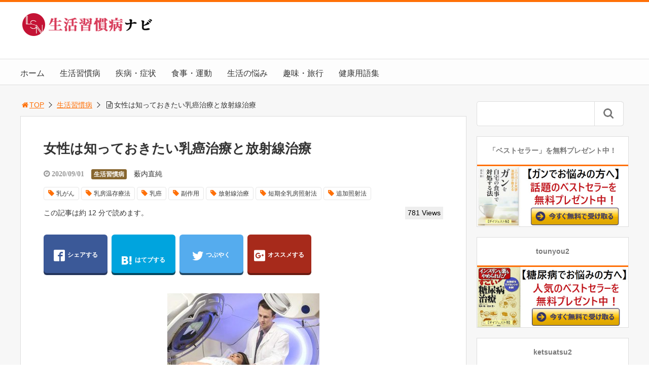

--- FILE ---
content_type: text/html; charset=UTF-8
request_url: http://lifestyle-navi.jp/9995
body_size: 24973
content:
<!DOCTYPE html><html lang="ja"><head><link type="text/css" media="all" href="http://lifestyle-navi.jp/wp-content/cache/autoptimize/css/autoptimize_406ecc522dbfa38ad97a55af6c7c202a.css" rel="stylesheet" /><link type="text/css" media="screen and (max-width:768px)" href="http://lifestyle-navi.jp/wp-content/cache/autoptimize/css/autoptimize_4ec08168879f01fd7e1dda273d9cf036.css" rel="stylesheet" /><link type="text/css" media="print,  screen and (min-width:769px)" href="http://lifestyle-navi.jp/wp-content/cache/autoptimize/css/autoptimize_1cdc1374a3f5af32b014474c8be978a3.css" rel="stylesheet" /><title>女性は知っておきたい乳癌治療と放射線治療 | 50歳を過ぎたら生活習慣病ナビ ｜糖尿病・高血圧・肥満・ガン・うつ病などの生活習慣病を予防・改善する為の総合情報サイト</title><meta charset="utf-8"><meta name="viewport" content="width=device-width,maximum-scale=1,minimum-scale=1,initial-scale=1,user-scalable=yes"><meta name="format-detection" content="telephone=no"> <!--[if lt IE 9]> <script src="http://lifestyle-navi.jp/wp-content/themes/surfing/js/html5shiv.js"></script> <![endif]--><link rel="canonical" href="http://lifestyle-navi.jp/9995"><link rel="icon" href="favicon.ico"><meta name="keywords" content="乳がん,乳房温存療法,乳癌,副作用,放射線治療,短期全乳房照射法,追加照射法" /><meta name="description" content="癌を罹患する人の数は年齢を重ねるごとに増えていく傾向がありますが、乳癌も例外ではありません。とくに日本人女性が乳癌に罹患する確率は40歳台後半がピークと言われています。乳癌は早期発見・早期治療で治る可能性が高い癌です。2018年の統計において乳癌は日本人女性がかかる癌の中で死亡率は5番目と低めなのですが、2017年の罹" /><meta name="robots" content="index" /><meta property="og:title" content="女性は知っておきたい乳癌治療と放射線治療" /><meta property="og:type" content="article" /><meta property="og:description" content="癌を罹患する人の数は年齢を重ねるごとに増えていく傾向がありますが、乳癌も例外ではありません。とくに日本人女性が乳癌に罹患する確率は40歳台後半がピークと言われています。乳癌は早期発見・早期治療で治る可能性が高い癌です。2018年の統計において乳癌は日本人女性がかかる癌の中で死亡率は5番目と低めなのですが、2017年の罹" /><meta property="og:url" content="http://lifestyle-navi.jp/9995" /><meta property="og:image" content="http://lifestyle-navi.jp/wp-content/uploads/2020/08/radiotheraphy-e1597890717726.jpg" /><meta property="og:locale" content="ja_JP" /><meta property="og:site_name" content="50歳を過ぎたら生活習慣病ナビ ｜糖尿病・高血圧・肥満・ガン・うつ病などの生活習慣病を予防・改善する為の総合情報サイト" /><link href="https://plus.google.com/https://plus.google.com/b/105954638522723396039/dashboard/overview/" rel="publisher" /><meta name="twitter:card" content="summary" /><meta name="twitter:site" content="LifeStyle_Navi" /><meta name="twitter:title" content="女性は知っておきたい乳癌治療と放射線治療" /><meta name="twitter:description" content="癌を罹患する人の数は年齢を重ねるごとに増えていく傾向がありますが、乳癌も例外ではありません。とくに日本人女性が乳癌に罹患する確率は40歳台後半がピークと言われています。乳癌は早期発見・早期治療で治る可能性が高い癌です。2018年の統計において乳癌は日本人女性がかかる癌の中で死亡率は5番目と低めなのですが、2017年の罹" /><meta name="twitter:image" content="http://lifestyle-navi.jp/wp-content/uploads/2020/08/radiotheraphy-e1597890717726.jpg" /><meta name="keywords"  content="乳がん,乳房温存療法,乳癌,副作用,放射線治療,短期全乳房照射法,追加照射法" /><link rel="canonical" href="http://lifestyle-navi.jp/9995" /><meta property="og:title" content="女性は知っておきたい乳癌治療と放射線治療 | 50歳を過ぎたら生活習慣病ナビ ｜糖尿病・高血圧・肥満・ガン・うつ病などの生活習慣病を予防・改善する為の総合情報サイト" /><meta property="og:type" content="article" /><meta property="og:url" content="http://lifestyle-navi.jp/9995" /><meta property="og:image" content="http://lifestyle-navi.jp/wp-content/uploads/2020/08/radiotheraphy-e1597890717726.jpg" /><meta property="og:site_name" content="50歳を過ぎたら生活習慣病ナビ ｜糖尿病・高血圧・肥満・ガン・うつ病などの生活習慣病を予防・改善する為の総合情報サイト" /><meta property="og:description" content="癌を罹患する人の数は年齢を重ねるごとに増えていく傾向がありますが、乳癌も例外ではありません。 とくに日本人女性が乳癌に罹患する確率は40歳台後半がピークと言われています。 乳癌は早期発見・早期治療で治る可能性が高い癌です。 2018年の統計において乳癌は日本人女性がかかる癌の中で死亡率は5番目と低めなのですが、2017年の罹患数は1位となっており生涯で乳癌にかかって亡くなるリスクは1.5％、つまり65人に1人の割合です。 このように、日頃から検診を受けていたとしても乳癌にかかってしまう確率はゼロになるとは言えません。 そのため乳癌は女性なら必ず知っておきたい病気のひとつです。 今回は万が一乳癌になってしまった場合の乳癌治療と放射線治療についてご説明します。 ▼【ベストセラーを無料プレゼント中！】今すぐガン対策を行う！1ヶ月でガン細胞を死滅させる食事法 乳癌の放射線治療の内容 乳癌にかかってしまった場合、どのような治療が行われるのでしょうか。 乳癌の治療では主に癌細胞を取り除く手術のあとに放射線治療が行われます。 放射線治療とはX線を癌細胞にあてることで癌細胞のDNAに傷をつけて細胞を死なせたり細胞分裂を止めたりする治療のことで、再発した癌のほか脳や骨に転移した癌細胞にも有効な治療法であると言われています。 放射線治療を受けると他の部位にも異常が出るのではないかと心配される方も少なくありません。 確かに以前の放射線治療では照射範囲が広く、1回の照射量を低くして回数を増やしていました。 照射範囲が広いため正常な部位にも影響が出ることがありますし治療期間も長くなりがちでした。 しかし最近の放射線装置は照射範囲を特定できるようになり、放射線の量をより細かく調整して照射できるのです。 これにより正常な細胞を傷つけることなく癌細胞を狙い撃ちするような治療が可能となりました。 ピンポイントで照射できるため1回の照射量を増やすことができます。 日本での照射回数の基準は25回ですが、海外では15～16回にまで減らしても再発率が上がらないことがわかっているのです。 治療期間副作用もゼロにすることは難しいのですが今までよりもはるかに軽減できます。 乳癌の放射線治療には大きく2つの方法があります。" /><meta property="article:published_time" content="2020-09-01T09:18:43Z" /><meta property="article:modified_time" content="2020-09-01T09:18:43Z" /><meta name="twitter:card" content="summary" /><meta name="twitter:title" content="女性は知っておきたい乳癌治療と放射線治療 | 50歳を過ぎたら生活習慣病ナビ ｜糖尿病・高血圧・肥満・ガン・うつ病などの生活習慣病を予防・改善する為の総合情報サイト" /><meta name="twitter:description" content="癌を罹患する人の数は年齢を重ねるごとに増えていく傾向がありますが、乳癌も例外ではありません。 とくに日本人女性が乳癌に罹患する確率は40歳台後半がピークと言われています。 乳癌は早期発見・早期治療で治る可能性が高い癌です。 2018年の統計において乳癌は日本人女性がかかる癌の中で死亡率は5番目と低めなのですが、2017年の罹患数は1位となっており生涯で乳癌にかかって亡くなるリスクは1.5％、つまり65人に1人の割合です。 このように、日頃から検診を受けていたとしても乳癌にかかってしまう確率はゼロになるとは言えません。 そのため乳癌は女性なら必ず知っておきたい病気のひとつです。 今回は万が一乳癌になってしまった場合の乳癌治療と放射線治療についてご説明します。 ▼【ベストセラーを無料プレゼント中！】今すぐガン対策を行う！1ヶ月でガン細胞を死滅させる食事法 乳癌の放射線治療の内容 乳癌にかかってしまった場合、どのような治療が行われるのでしょうか。 乳癌の治療では主に癌細胞を取り除く手術のあとに放射線治療が行われます。 放射線治療とはX線を癌細胞にあてることで癌細胞のDNAに傷をつけて細胞を死なせたり細胞分裂を止めたりする治療のことで、再発した癌のほか脳や骨に転移した癌細胞にも有効な治療法であると言われています。 放射線治療を受けると他の部位にも異常が出るのではないかと心配される方も少なくありません。 確かに以前の放射線治療では照射範囲が広く、1回の照射量を低くして回数を増やしていました。 照射範囲が広いため正常な部位にも影響が出ることがありますし治療期間も長くなりがちでした。 しかし最近の放射線装置は照射範囲を特定できるようになり、放射線の量をより細かく調整して照射できるのです。 これにより正常な細胞を傷つけることなく癌細胞を狙い撃ちするような治療が可能となりました。 ピンポイントで照射できるため1回の照射量を増やすことができます。 日本での照射回数の基準は25回ですが、海外では15～16回にまで減らしても再発率が上がらないことがわかっているのです。 治療期間副作用もゼロにすることは難しいのですが今までよりもはるかに軽減できます。 乳癌の放射線治療には大きく2つの方法があります。" /><meta name="twitter:image" content="http://lifestyle-navi.jp/wp-content/uploads/2020/08/radiotheraphy-e1597890717726.jpg" /><meta itemprop="image" content="http://lifestyle-navi.jp/wp-content/uploads/2020/08/radiotheraphy-e1597890717726.jpg" /><link rel='dns-prefetch' href='//maxcdn.bootstrapcdn.com' /><link rel='dns-prefetch' href='//s.w.org' /><link rel="alternate" type="application/rss+xml" title="50歳を過ぎたら生活習慣病ナビ ｜糖尿病・高血圧・肥満・ガン・うつ病などの生活習慣病を予防・改善する為の総合情報サイト &raquo; 女性は知っておきたい乳癌治療と放射線治療 のコメントのフィード" href="http://lifestyle-navi.jp/9995/feed" /> <script type="text/javascript">window._wpemojiSettings = {"baseUrl":"https:\/\/s.w.org\/images\/core\/emoji\/11\/72x72\/","ext":".png","svgUrl":"https:\/\/s.w.org\/images\/core\/emoji\/11\/svg\/","svgExt":".svg","source":{"concatemoji":"http:\/\/lifestyle-navi.jp\/wp-includes\/js\/wp-emoji-release.min.js?ver=4.9.26"}};
			!function(e,a,t){var n,r,o,i=a.createElement("canvas"),p=i.getContext&&i.getContext("2d");function s(e,t){var a=String.fromCharCode;p.clearRect(0,0,i.width,i.height),p.fillText(a.apply(this,e),0,0);e=i.toDataURL();return p.clearRect(0,0,i.width,i.height),p.fillText(a.apply(this,t),0,0),e===i.toDataURL()}function c(e){var t=a.createElement("script");t.src=e,t.defer=t.type="text/javascript",a.getElementsByTagName("head")[0].appendChild(t)}for(o=Array("flag","emoji"),t.supports={everything:!0,everythingExceptFlag:!0},r=0;r<o.length;r++)t.supports[o[r]]=function(e){if(!p||!p.fillText)return!1;switch(p.textBaseline="top",p.font="600 32px Arial",e){case"flag":return s([55356,56826,55356,56819],[55356,56826,8203,55356,56819])?!1:!s([55356,57332,56128,56423,56128,56418,56128,56421,56128,56430,56128,56423,56128,56447],[55356,57332,8203,56128,56423,8203,56128,56418,8203,56128,56421,8203,56128,56430,8203,56128,56423,8203,56128,56447]);case"emoji":return!s([55358,56760,9792,65039],[55358,56760,8203,9792,65039])}return!1}(o[r]),t.supports.everything=t.supports.everything&&t.supports[o[r]],"flag"!==o[r]&&(t.supports.everythingExceptFlag=t.supports.everythingExceptFlag&&t.supports[o[r]]);t.supports.everythingExceptFlag=t.supports.everythingExceptFlag&&!t.supports.flag,t.DOMReady=!1,t.readyCallback=function(){t.DOMReady=!0},t.supports.everything||(n=function(){t.readyCallback()},a.addEventListener?(a.addEventListener("DOMContentLoaded",n,!1),e.addEventListener("load",n,!1)):(e.attachEvent("onload",n),a.attachEvent("onreadystatechange",function(){"complete"===a.readyState&&t.readyCallback()})),(n=t.source||{}).concatemoji?c(n.concatemoji):n.wpemoji&&n.twemoji&&(c(n.twemoji),c(n.wpemoji)))}(window,document,window._wpemojiSettings);</script> <link rel='stylesheet' id='font-awesome-css'  href='//maxcdn.bootstrapcdn.com/font-awesome/4.3.0/css/font-awesome.min.css?ver=4.9.26' type='text/css' media='all' /><link rel='https://api.w.org/' href='http://lifestyle-navi.jp/wp-json/' /><link rel="EditURI" type="application/rsd+xml" title="RSD" href="http://lifestyle-navi.jp/xmlrpc.php?rsd" /><link rel="wlwmanifest" type="application/wlwmanifest+xml" href="http://lifestyle-navi.jp/wp-includes/wlwmanifest.xml" /><meta name="generator" content="WordPress 4.9.26" /><link rel='shortlink' href='http://lifestyle-navi.jp/?p=9995' /><link rel="alternate" type="application/json+oembed" href="http://lifestyle-navi.jp/wp-json/oembed/1.0/embed?url=http%3A%2F%2Flifestyle-navi.jp%2F9995" /><link rel="alternate" type="text/xml+oembed" href="http://lifestyle-navi.jp/wp-json/oembed/1.0/embed?url=http%3A%2F%2Flifestyle-navi.jp%2F9995&#038;format=xml" /><link rel="shortcut icon" href="http://lifestyle-navi.jp/wp-content/uploads/2015/11/favicon-16x16.jpg" /><link rel="apple-touch-icon-precomposed" href="http://lifestyle-navi.jp/wp-content/uploads/2015/11/favicon1-114x114.jpg" /><link rel="stylesheet" href="https://maxcdn.bootstrapcdn.com/font-awesome/4.5.0/css/font-awesome.min.css"> <script>(function(i,s,o,g,r,a,m){i['GoogleAnalyticsObject']=r;i[r]=i[r]||function(){
  (i[r].q=i[r].q||[]).push(arguments)},i[r].l=1*new Date();a=s.createElement(o),
  m=s.getElementsByTagName(o)[0];a.async=1;a.src=g;m.parentNode.insertBefore(a,m)
  })(window,document,'script','https://www.google-analytics.com/analytics.js','ga');

  ga('create', 'UA-71249878-1', 'auto');
  ga('send', 'pageview');</script> <script>//header
var first = true;
$(window).scroll(function(){
	scr = $(this).scrollTop();
		if(scr > 160){
			$("#header_wrapper").stop().animate({"top" : "0px"},"150", 'easeOutQuint').addClass("slim");
		$("#sb-site").addClass("sb-site-slim");
		$("#sb-site").removeClass("sb-site");
	}else{
		$("#header_wrapper").stop().css({"top" : "-" + scr + "px"}).removeClass("slim");
		$("#sb-site").removeClass("sb-site-slim");
		$("#sb-site").addClass("sb-site");
	}
});</script> <script>function prevent_copy() {
	window.alert("内容の無断転載を禁止します。発見した場合は運用サーバーへの連絡、GoogleへDMCA侵害申し立て、損害賠償の請求を行います。");
}</script> </head><body id="pt_orange" class="post-template-default single single-post postid-9995 single-format-standard  pt_orange"><div id="fb-root"></div> <script>(function(d, s, id) {
  var js, fjs = d.getElementsByTagName(s)[0];
  if (d.getElementById(id)) return;
  js = d.createElement(s); js.id = id;
  js.src = "//connect.facebook.net/ja_JP/sdk.js#xfbml=1&version=v2.4&appId=";
  fjs.parentNode.insertBefore(js, fjs);
}(document, 'script', 'facebook-jssdk'));</script><div id="sb-site" class="sb-site"><div id="header_wrapper"><div id="page_top" class="cont_box"><nav id="global_nav" class="nav_top"><ul id="menu-gnavi" class="ftrList"><li id="menu-item-34" class="menu-item menu-item-type-custom menu-item-object-custom menu-item-home menu-item-34"><a href="http://lifestyle-navi.jp/">ホーム</a></li><li id="menu-item-57" class="menu-item menu-item-type-taxonomy menu-item-object-category current-post-ancestor current-menu-parent current-post-parent menu-item-57 seikatsushukan"><a href="http://lifestyle-navi.jp/category/seikatsushukan">生活習慣病</a></li><li id="menu-item-58" class="menu-item menu-item-type-taxonomy menu-item-object-category menu-item-58 shippei-syojyo"><a href="http://lifestyle-navi.jp/category/shippei-syojyo">疾病・症状</a></li><li id="menu-item-59" class="menu-item menu-item-type-taxonomy menu-item-object-category menu-item-59 syokuji-undo"><a href="http://lifestyle-navi.jp/category/syokuji-undo">食事・運動</a></li><li id="menu-item-60" class="menu-item menu-item-type-taxonomy menu-item-object-category menu-item-60 seikatsu-nayami"><a href="http://lifestyle-navi.jp/category/seikatsu-nayami">生活の悩み</a></li><li id="menu-item-61" class="menu-item menu-item-type-taxonomy menu-item-object-category menu-item-61 hobby-travel"><a href="http://lifestyle-navi.jp/category/hobby-travel">趣味・旅行</a></li><li id="menu-item-62" class="menu-item menu-item-type-taxonomy menu-item-object-category menu-item-62 kenko-yogo"><a href="http://lifestyle-navi.jp/category/kenko-yogo">健康用語集</a></li></ul></nav><header id="header"> <span class="image"><a href="http://lifestyle-navi.jp"><img src="http://lifestyle-navi.jp/wp-content/uploads/2016/08/logo3.png" alt="50歳を過ぎたら生活習慣病ナビ ｜糖尿病・高血圧・肥満・ガン・うつ病などの生活習慣病を予防・改善する為の総合情報サイト"></a></span><div id="sp_bn"><p class="sb-toggle-right"><a href="#header" id="sp_bn_menu" class="fa fa-bars"></a></p></div></header><nav id="global_nav" class="nav_middle"><ul id="menu-gnavi-1" class="ftrList"><li class="menu-item menu-item-type-custom menu-item-object-custom menu-item-home menu-item-34"><a href="http://lifestyle-navi.jp/">ホーム</a></li><li class="menu-item menu-item-type-taxonomy menu-item-object-category current-post-ancestor current-menu-parent current-post-parent menu-item-57 seikatsushukan"><a href="http://lifestyle-navi.jp/category/seikatsushukan">生活習慣病</a></li><li class="menu-item menu-item-type-taxonomy menu-item-object-category menu-item-58 shippei-syojyo"><a href="http://lifestyle-navi.jp/category/shippei-syojyo">疾病・症状</a></li><li class="menu-item menu-item-type-taxonomy menu-item-object-category menu-item-59 syokuji-undo"><a href="http://lifestyle-navi.jp/category/syokuji-undo">食事・運動</a></li><li class="menu-item menu-item-type-taxonomy menu-item-object-category menu-item-60 seikatsu-nayami"><a href="http://lifestyle-navi.jp/category/seikatsu-nayami">生活の悩み</a></li><li class="menu-item menu-item-type-taxonomy menu-item-object-category menu-item-61 hobby-travel"><a href="http://lifestyle-navi.jp/category/hobby-travel">趣味・旅行</a></li><li class="menu-item menu-item-type-taxonomy menu-item-object-category menu-item-62 kenko-yogo"><a href="http://lifestyle-navi.jp/category/kenko-yogo">健康用語集</a></li></ul></nav></div></div><div class="contents_wrapper" id="col2_left"><section class="contents"><div class="contents_inner"><ol id="path"><li><a href="http://lifestyle-navi.jp"><i class="fa fa-home fa-fw"></i>TOP</a></li><li><a href="http://lifestyle-navi.jp/category/seikatsushukan">生活習慣病</a></li><li><i class="fa fa-file-text-o fa-fw"></i>女性は知っておきたい乳癌治療と放射線治療</li></ol><article><h1>女性は知っておきたい乳癌治療と放射線治療</h1><div class="desc"> <time class="date fa fa-clock-o" datetime="2020-09-01T18:18:43+00:00">&nbsp;2020/09/01</time> <span class="category cate03"><a href="http://lifestyle-navi.jp/category/seikatsushukan">生活習慣病</a></span> <span class="author"><a href="http://lifestyle-navi.jp/author/yabuuchi" title="薮内直純 の投稿" rel="author">薮内直純</a></span><br /><div class="tagcloud"> <a href="http://lifestyle-navi.jp/tag/%e4%b9%b3%e3%81%8c%e3%82%93">乳がん</a> <a href="http://lifestyle-navi.jp/tag/%e4%b9%b3%e6%88%bf%e6%b8%a9%e5%ad%98%e7%99%82%e6%b3%95">乳房温存療法</a> <a href="http://lifestyle-navi.jp/tag/%e4%b9%b3%e7%99%8c">乳癌</a> <a href="http://lifestyle-navi.jp/tag/%e5%89%af%e4%bd%9c%e7%94%a8">副作用</a> <a href="http://lifestyle-navi.jp/tag/%e6%94%be%e5%b0%84%e7%b7%9a%e6%b2%bb%e7%99%82">放射線治療</a> <a href="http://lifestyle-navi.jp/tag/%e7%9f%ad%e6%9c%9f%e5%85%a8%e4%b9%b3%e6%88%bf%e7%85%a7%e5%b0%84%e6%b3%95">短期全乳房照射法</a> <a href="http://lifestyle-navi.jp/tag/%e8%bf%bd%e5%8a%a0%e7%85%a7%e5%b0%84%e6%b3%95">追加照射法</a></div> <span>この記事は約 12 分で読めます。</span> <span class="views">781 Views</span></div><ul class="sns-box"><li class="btn_action2"> <a class="btn_share" href="//www.facebook.com/share.php?app_id=&amp;ref=plugin&amp;u=http%3A%2F%2Flifestyle-navi.jp%2F9995" onclick="window.open(this.href, 'sns_window', 'width=600, height=400, menubar=no, toolbar=no, scrollbars=yes'); return false;"> <i class="icon-facebook2"></i><span>シェアする</span> </a></li><li class="btn_action2"> <a class="btn_hatena btn_count" href="http://b.hatena.ne.jp/add?mode=confirm&url=http%3A%2F%2Flifestyle-navi.jp%2F9995&title=%E5%A5%B3%E6%80%A7%E3%81%AF%E7%9F%A5%E3%81%A3%E3%81%A6%E3%81%8A%E3%81%8D%E3%81%9F%E3%81%84%E4%B9%B3%E7%99%8C%E6%B2%BB%E7%99%82%E3%81%A8%E6%94%BE%E5%B0%84%E7%B7%9A%E6%B2%BB%E7%99%82" class="hatena-bookmark-button" data-hatena-bookmark-title="%E5%A5%B3%E6%80%A7%E3%81%AF%E7%9F%A5%E3%81%A3%E3%81%A6%E3%81%8A%E3%81%8D%E3%81%9F%E3%81%84%E4%B9%B3%E7%99%8C%E6%B2%BB%E7%99%82%E3%81%A8%E6%94%BE%E5%B0%84%E7%B7%9A%E6%B2%BB%E7%99%82" data-hatena-bookmark-layout="vertical-balloon" data-hatena-bookmark-lang="ja" title="このエントリーをはてなブックマークに追加" onclick="window.open(this.href, 'sns_window', 'width=600, height=400, menubar=no, toolbar=no, scrollbars=yes'); return false;"><div class="count">&nbsp;</div> <i class="icon-hatebu"></i><span>はてブする</span> </a></li><li class="btn_action2"> <a class="btn_tweet" href="https://twitter.com/share?url=http%3A%2F%2Flifestyle-navi.jp%2F9995&text=%E5%A5%B3%E6%80%A7%E3%81%AF%E7%9F%A5%E3%81%A3%E3%81%A6%E3%81%8A%E3%81%8D%E3%81%9F%E3%81%84%E4%B9%B3%E7%99%8C%E6%B2%BB%E7%99%82%E3%81%A8%E6%94%BE%E5%B0%84%E7%B7%9A%E6%B2%BB%E7%99%82&hashtags=乳がん,乳房温存療法,乳癌,副作用,放射線治療,短期全乳房照射法,追加照射法&via=LifeStyle_Navi" onclick="window.open(this.href, 'sns_window', 'width=600, height=400, menubar=no, toolbar=no, scrollbars=yes'); return false;"> <i class="icon-twitter"></i><span>つぶやく</span> </a></li><li class="btn_action2 btn_gpluslist"> <a class="btn_gplus" href="https://plus.google.com/share?url=http%3A%2F%2Flifestyle-navi.jp%2F9995" onclick="window.open(this.href, 'sns_window', 'width=600, height=400, menubar=no, toolbar=no, scrollbars=yes'); return false;"> <i class="icon-google-plus2"></i><span>オススメする</span> </a></li><li class="btn_action2 btn_linelist"> <a class="btn_line" href="http://line.me/R/msg/text/?女性は知っておきたい乳癌治療と放射線治療%0D%0Ahttp%3A%2F%2Flifestyle-navi.jp%2F9995"> <i class="icon-line"></i><span>送る</span> </a></li><li class="btn_action2 btn_fb"><div class="fb-share-button" data-href="http://lifestyle-navi.jp/9995" data-layout="box_count" data-size="large" data-mobile-iframe="true"></div><div class="fb-like" data-href="https://www.facebook.com/1529034017409423/" data-layout="box_count" data-action="like" data-size="large" data-show-faces="true" data-share="false"></div></li></ul><figure class="image_large"> <img width="300" height="225" src="http://lifestyle-navi.jp/wp-content/uploads/2020/08/radiotheraphy-e1597890717726.jpg" class="attachment-full size-full wp-post-image" alt="" /></figure><div class="body"><p>癌を罹患する人の数は年齢を重ねるごとに増えていく傾向がありますが、乳癌も例外ではありません。</p><p>とくに日本人女性が乳癌に罹患する確率は40歳台後半がピークと言われています。</p><p>乳癌は早期発見・早期治療で治る可能性が高い癌です。</p><p>2018年の統計において乳癌は日本人女性がかかる癌の中で死亡率は5番目と低めなのですが、2017年の罹患数は1位となっており生涯で乳癌にかかって亡くなるリスクは1.5％、つまり65人に1人の割合です。</p><p>このように、日頃から検診を受けていたとしても乳癌にかかってしまう確率はゼロになるとは言えません。</p><p>そのため乳癌は女性なら必ず知っておきたい病気のひとつです。</p><p>今回は万が一乳癌になってしまった場合の乳癌治療と放射線治療についてご説明します。</p><p><a href="http://lifestyle-navi.jp/lp/ga/" target="_blank" rel="noopener noreferrer">▼【ベストセラーを無料プレゼント中！】今すぐガン対策を行う！1ヶ月でガン細胞を死滅させる食事法</a></p><div id="surfing_toc_container" class="no_bullets"><p class="surfing_toc_title">Contents</p><ul class="surfing_toc_list"><li><a href="#i"><span class="surfing_toc_number surfing_toc_depth_1">1</span> 乳癌の放射線治療の内容</a></li><li><a href="#i-2"><span class="surfing_toc_number surfing_toc_depth_1">2</span> 乳癌の現状</a></li><li><a href="#i-3"><span class="surfing_toc_number surfing_toc_depth_1">3</span> 乳癌の放射線治療の流れ</a></li><li><a href="#i-4"><span class="surfing_toc_number surfing_toc_depth_1">4</span> 放射線治療の副作用</a></li><li><a href="#i-5"><span class="surfing_toc_number surfing_toc_depth_1">5</span> 乳癌検診の大切さ</a></li><li><a href="#i-6"><span class="surfing_toc_number surfing_toc_depth_1">6</span> まとめ</a></li></ul></div><h2><span id="i"><strong>乳癌の放射線治療の内容</strong></span></h2><p><img class="aligncenter size-full wp-image-9615" src="http://lifestyle-navi.jp/wp-content/uploads/2020/03/side-effects-radiation-e1584152861877.jpg" alt="" width="300" height="169" /></p><p>乳癌にかかってしまった場合、どのような治療が行われるのでしょうか。</p><p>乳癌の治療では主に癌細胞を取り除く手術のあとに放射線治療が行われます。</p><p><strong>放射線治療とはX線を癌細胞にあてることで癌細胞のDNAに傷をつけて細胞を死なせたり細胞分裂を止めたりする治療</strong>のことで、再発した癌のほか脳や骨に転移した癌細胞にも有効な治療法であると言われています。</p><p>放射線治療を受けると他の部位にも異常が出るのではないかと心配される方も少なくありません。</p><p>確かに以前の放射線治療では照射範囲が広く、1回の照射量を低くして回数を増やしていました。</p><p>照射範囲が広いため正常な部位にも影響が出ることがありますし治療期間も長くなりがちでした。</p><p>しかし最近の放射線装置は照射範囲を特定できるようになり、放射線の量をより細かく調整して照射できるのです。</p><p>これにより正常な細胞を傷つけることなく癌細胞を狙い撃ちするような治療が可能となりました。</p><p>ピンポイントで照射できるため1回の照射量を増やすことができます。</p><p>日本での照射回数の基準は25回ですが、海外では15～16回にまで減らしても再発率が上がらないことがわかっているのです。</p><p>治療期間副作用もゼロにすることは難しいのですが今までよりもはるかに軽減できます。</p><p>乳癌の放射線治療には大きく2つの方法があります。</p><p>ひとつは乳房部分切除術を行ったあとに放射線治療を行う方法、もうひとつは乳房切除術（全摘）のあとに放射線治療を行う方法です。</p><p>はじめにこれら乳癌放射線治療の方法について説明します。</p><p><strong>●手術と放射線療法がセットの乳癌治療「乳房温存療法」</strong></p><p>乳房温存療法とは、癌細胞を取り除く手術と放射線療法が原則ひとつのセットとなった乳癌治療の方法です。</p><p>この方法では乳房を全てとるのではなく、癌細胞がみられる乳房の一部だけ切除をして他の部位は温存します。</p><p>まず癌を取り除く手術が行われ、癌がある乳腺と呼ばれる部分だけを切除します。</p><p>このとき脇の下にあるリンパ節に癌の転移が見られればリンパ節も一緒に切除するのです。</p><p>癌が認められる乳腺やリンパ節が手術で切除されたあと、再発予防のために手術で切除した部分を中心に乳房全体に放射線を照射していきます。</p><p>この手術と放射線療法がセットになった方法では、乳房を部分的に切除する手術だけでは取りきれない周囲に散らばった癌細胞を放射線によって叩くことが目的です。</p><p>これにより乳癌の再発のリスクを下げることができると言われています。</p><p><strong>実際に乳房の部分切除手術を受けた乳がん患者で放射線療法をした場合の10年目の再発率は10%、しなかった場合は29%との臨床結果が出ています。</strong></p><p>放射線療法を行わなかった場合は再発の危険性がおよそ3倍にも上昇するのです。</p><p><strong>●乳房全摘手術後の放射線治療</strong></p><p>乳房部分切除術ではなく乳房の全体を切除する乳房全摘手術を行った患者でも、手術のあとに放射線治療を行うこともあります。</p><p>乳房を全部切除したのだから再発はないのではないかと思われるかもしれません。</p><p>しかし乳房全摘手術を受けたとしても、そのあとに放線療法などの治療が何も行われないと約2〜3割の患者に再発が見られると言います。</p><p>一方、<strong>乳房全摘手術のあとに再発リスクを避けるため放射線治療を受けた場合は、前述の乳房部分切除と同様に再発リスクを3分の1ほどまでに下げられる可能性がある</strong>のです。</p><p>最近では乳癌再発の可能性が高い患者とくにリンパ節への転移が4個以上あった場合は、乳房全摘術のあとに放射線療法を行うケースが多くなっています。</p><p>&nbsp;</p><h2><span id="i-2"><strong>乳癌の現状</strong></span></h2><p><img class="aligncenter size-full wp-image-6330" src="http://lifestyle-navi.jp/wp-content/uploads/2017/02/rinnan_kystat-e1487710645410.jpg" alt="" width="300" height="195" /></p><p>そもそもどんな人が乳癌にかかりやすいのでしょうか。</p><p>現在の乳癌の現状について乳癌患者の生存率や乳癌の種類の観点から説明していきます。</p><p><strong>●どんな人が乳癌にかかりやすい？</strong></p><p>まずは乳癌になりやすい条件を見てみましょう。</p><p>・初潮年齢が早い<br /> ・閉経時期が遅い<br /> ・初めて子どもを産む年齢が遅い<br /> ・年齢が高くこれまで出産の経験がない</p><p><strong>乳癌はエストロゲンという女性ホルモンのひとつが関わっている癌です。</strong></p><p>上記の状態にある体はエストロゲンの影響を受けており、この期間が長くなるほど乳癌にかかりやすくなると言われています。</p><p>乳癌は肥満や脂肪分の多い食事を摂ることにも関連しています。</p><p>とくに閉経を迎えた女性は体内の脂肪組織でエストロゲンが作られるため、肥満や高脂肪食によって乳癌にかかる機会を増やしてしまうことになるわけです。</p><p>日本で乳癌患者が増えている理由には、女性の社会進出によって出産年齢が遅れるなど生活様式が変化したことや食生活の乱れが関係していると考えられています。</p><p>他には、これまで乳癌にかかったことがある人血縁者や親族にいる場合も遺伝的に乳癌にかかりやすいと言われています。</p><p><strong>●乳癌の生存率</strong></p><p>最も気になるのが乳癌の生存率ではないでしょうか。</p><p><strong>最近のデータ、2000年代の乳癌治療後5年生存率は93.1％です。</strong></p><p>この5年生存率はこれまでの時代の経過を見ると、年代を経るにつれて上がってきていることがわかります。</p><p>・1970年代：82.5％<br /> ・1980年代：86.7％<br /> ・1990年代：88.8％</p><p>また乳癌治療後の10年生存率も以下のように年代ごとに上がっています。</p><p>・1970年代：71.6％<br /> ・1980年代：76.2％<br /> ・1990年代：78.7％</p><p>5年・10年生存率が年代ごとに上がってきた理由として、検診などで乳癌を早期に発見する人が増えたこと、薬物療法をはじめとする乳癌治療法が向上したこと、乳癌患者に限らず日本人の生存率が上がってきたことが大きく影響していると言われています。</p><p>また、乳癌治療後の生存率は癌の大きさや脇下リンパ節への転移の状況にも大きく関連しています。</p><p>癌が大きい、あるいはリンパ節への転移個数が多いほど生存率は下がるのです。</p><p>ただし、このような癌の生存率も1970年代から2000年代にかけて上昇しています。</p><p><strong>●乳がんの種類</strong></p><p>乳癌というものの、その種類は1つではありません。</p><p>乳癌の種類には大きく以下の3つがあります。</p><p>・非浸潤癌<br /> ・浸潤癌<br /> ・パジェット病</p><p><strong>＜非浸潤癌＞</strong></p><p>非浸潤癌はごく早期の乳癌です。</p><p>乳腺で作られた母乳を乳頭まで運ぶ「乳管」や母乳を作る組織と乳管から構成される「腺葉（せんよう）」の中に癌細胞がとどまっている状態です。</p><p>リンパ節転移などが起きないため、ここで早期に発見して治療ができれば完治が期待できると言われています。</p><p>しかし非浸潤癌はごく初期の癌だからこそ触診では乳房のしこりとして分からないことが多いのです。</p><p>そのため、人間ドッグや検診などの超音波検査や血液が混じった分泌物が乳頭から出ることで発見されることが多いと言われています。</p><p><strong>＜浸潤癌＞</strong></p><p>浸潤癌は癌細胞が乳管から外の組織である「間質」までに浸潤している癌のことで、多くは乳房を触れるとしこりが認められます。</p><p>また、浸潤癌であっても性質によって15種類に分けられるのです。</p><p><strong>＜パジェット病＞</strong></p><p>パジェット病はすべての乳癌の1％未満にみられる稀な早期の乳癌です。</p><p>多くの場合、乳房のしこりが見られることはなく乳頭部のびらん（ただれ）などの症状が改善されず、検査でパジェット病と診断されるケースが見られます。</p><p>&nbsp;</p><p><a href="http://lifestyle-navi.jp/lp/ga/" target="_blank" rel="noopener noreferrer">▼【ベストセラーを無料プレゼント中！】今すぐガン対策を行う！1ヶ月でガン細胞を死滅させる食事法</a></p><p>&nbsp;</p><h2><span id="i-3"><strong>乳癌の放射線治療の流れ</strong></span></h2><p><img class="aligncenter size-full wp-image-6871" src="http://lifestyle-navi.jp/wp-content/uploads/2017/04/radiation-e1493241684678.jpg" alt="" width="300" height="230" /></p><p>乳癌が見つかった場合どのようにして治療が進んでいくのでしょうか。</p><p>原則、乳癌手術後1ヶ月ほどの期間を開けてから放射線治療が始まります。</p><p>なぜ術後に期間を開けるのかというと、手術後の傷口が塞がって身体の機能が回復するのを待つためです。</p><p>ただし術後の放射線治療を始めるまで期間があき過ぎてしまうと、ごく小さな癌細胞が増える可能性があり、遅くても手術後5ヶ月以内には放射線治療を始めるのが良いとされています。</p><p>なお投薬治療が必要な場合、副作用のリスクを減らすために放射線治療は投薬治療が終わったあとで行われます。</p><p>流れとしてはまず担当の医師が放射線治療を提案します。</p><p>実際に治療を受ける前に放射線治療の専門医からより詳しい説明を受けることになります。</p><p>この説明で治療の目的や期間、治療で期待される効果や起こりうる副作用などを知ることができ、治療を受けることを決めたら具体的な治療計画を立てていきます。</p><p>その後、治療前のシミュレーションを行い、治療する際の姿勢や照射範囲、照射の角度や方向などを調整します。</p><p>同じ部位に照射するために体位を固定しなければならないため、場合によってはシェルという固定装置を作ることがあるのです。</p><p>シミュレーションが完了すると、先ほどのシミュレーションの内容と癌の場所や残っている癌細胞、正常な組織などのデータと合わせてコンピュータで計算し最適な放射線治療計画を作成します。</p><p>ここまで完了すると、実際に放射線治療を受ける手順に進みます。</p><p>行われる放射線治療には「短期全乳房照射法」と「追加照射法」があるので、これらについて説明していきましょう。</p><p><strong>●短期全乳房照射法（短期照射）の特徴</strong></p><p>短期全乳房照射法は、短期間の治療で効果が期待できる放射線療法です。</p><p><strong>乳房温存療法の放射線治療では、約50グレイ（グレイ：放射線が人体に与えるエネルギー量）を乳房の全体にあてていきます。</strong></p><p>短期全乳房照射法の標準的な治療として「合計50グレイ・5日/週の照射を5週間、全部で25回の照射を実施する」とされているのです。</p><p>現在では放射線治療がなるべく患者の生活の負担にならないように、放射線治療を受ける回数・量・方法を調整して同等の効果が得られる方法が検討されています。</p><p>その方法のひとつとして、この短期全乳房照射法（短期照射）があるのです。</p><p>働いている女性患者の中には放射線療法の標準治療である合計25回もの通院が難しい人もいます。</p><p>その通院の負担を減らすために、1回の放射線量を多く設定することで治療が早く終わることを目的としているのです。</p><p>この短期全乳房照射法はまだ標準的な治療でないことを踏まえた上で、主治医と相談し治療を選択することが望ましいでしょう。</p><p><strong>●追加照射法（ブースト）の特徴</strong></p><p>乳癌手術後に再発の可能性が高い人を対象とした方法に追加照射法（ブースト）があります。</p><p><strong>追加照射法とは標準回数の照射が終わったあと、次の日から10〜18グレイの照射を連続して5～9回行う方法です。</strong></p><p>これを実施することで乳癌再発の可能性をより低くすることが期待されています。</p><p><strong>追加照射法のポイントは、手術をした場所を正確に把握し適切な部位に照射をするということです。</strong></p><p>そのために手術中、癌細胞をとった部位の目印になるようにクリップ（ホチキス芯のようなもので体内に置いても安全なもの）を留置し、放射線治療を行うときにその目印を参考に放射部位を定めるようにしています。</p><p>病院によって追加照射法を受ける対象を50歳以下の患者にしたり、手術で取り除いた癌組織の近くに別の癌組織がある患者に設定したりするところがあるので、病院を選ぶ際にあらかじめ確認しておくことをおすすめします。</p><p>&nbsp;</p><h2><span id="i-4"><strong>放射線治療の副作用</strong></span></h2><p><img class="aligncenter size-full wp-image-10006" src="http://lifestyle-navi.jp/wp-content/uploads/2020/08/ee0b3b4292d341179cfecee710ec9075_640.26845637584x360-e1598022537558.jpg" alt="" width="300" height="169" /></p><p>乳房温存療法に加えて放射線治療を実施する方法は、乳癌再発の可能性を減らすことが期待できると言われています。</p><p>かつ放射線治療は手術のように体にメスを入れるものでないため、患者にも負担の少ない方法と言えるでしょう。</p><p>しかし抗がん剤治療に副作用があるように放射線治療にも副作用が出現することがあり、主に「急性障害」と「晩期障害」の2つがあります。</p><p><strong>＜急性障害＞</strong></p><p><strong>急性障害とは放射線治療が終わったあとすぐに見られる副作用です。</strong></p><p>急性障害の主な症状は以下の通りです。</p><p>・紅斑など皮膚の赤み<br /> ・乾性落屑など皮膚の乾燥やカサカサ<br /> ・掻痒感（かゆみ）<br /> ・湿性落屑と呼ばれる水ぶくれ　など</p><p>これらの症状は放射線療法を受けたあと時間がたつと改善していくことが多いでしょう。</p><p>しかし中には照射部位に痛みが残る場合があり、その際は軟膏やローション（いずれもステロイドを含む）を使用して痛みを減らしていきます。</p><p><strong>＜晩期障害＞</strong></p><p><strong>晩期障害は放射線療法を受けた後、数ヶ月から数年の期間をあけて起こる副作用です。</strong></p><p>晩期障害には以下のような症状が見られます。</p><p>・皮膚が縮まって硬くなる（皮膚の萎縮）<br /> ・毛細血管が皮膚表面に浮き出る（毛細血管が拡がるため）<br /> ・乳腺や皮下組織が硬くなる</p><p>これらの症状が起こる原因として、放射線療法を受けたときに癌細胞ではない正常な細胞にも放射線が当たってしまったことが挙げられます。</p><p>しかし現在では放射線療法時に放射部位をより適格に見定めて照射することができるようになっているため、こうした晩期障害は起こりにくくなっているとも言われているのです。</p><p>&nbsp;</p><h2><span id="i-5"><strong>乳癌検診の大切さ</strong></span></h2><p><img class="aligncenter size-full wp-image-5067" src="http://lifestyle-navi.jp/wp-content/uploads/2016/03/500x0_568cbd50-764c-456c-9860-51770a0103a3-e1479896294136.jpg" alt="" width="300" height="197" /></p><p>乳癌を早期発見するために乳癌検診が大切なのは言うまでもありません。</p><p>日本では「50歳以上の女性に対して2年に1回のマンモグラフィ（乳房専用のX線撮影）と視診・触診による検診を行う」というガイドライン（2000年～）に則り、マンモグラフィを併用した検診が行われてきました。</p><p>さらに2004年からは40～49歳女性に対してもマンモグラフィが行われています。</p><p>これは日本人女性が乳癌にかかる確率のピークが40歳台後半にあるためです。</p><p>ただし、若いからといって乳癌が発症しないわけではないため定期的に健診を受けることが推奨されています。</p><p>&nbsp;</p><h2><span id="i-6">まとめ</span></h2><p>乳癌にかかる日本人女性は増えてきています。</p><p>乳癌によって亡くなる人の数も年齢が壮年期にある女性ではとくに多くなっていきます。</p><p>これらを考えると、乳癌は女性にとって特に気をつけなければならない癌のひとつであることは間違いありません。</p><p>初潮年齢が早い、年齢が高く出産経験がない、家族や親族に乳癌の罹患者がいるなど乳癌にかかりやすい要因がある人はマンモグラフィなどの検診は必ず受けておきたいものです。</p><p>また万が一乳癌が発見された場合も慌てないように、日本ではどのような乳癌治療・放射線治療が行われているのかを知り、落ち着いて対処をしていくことが大切です。</p><p>&nbsp;</p><p><a href="http://lifestyle-navi.jp/6508">▼がんを種類別（部位別）に解説！がんの特徴、症状、検査方法、進行度、治療法の記事まとめ</a></p><p><a href="http://lifestyle-navi.jp/5439">▼今から始めるがん対策！がん予防・三大療法・代替療法・抗がん剤・がん細胞・食事療法の記事まとめ</a></p><p><a href="http://lifestyle-navi.jp/lp/ga/" target="_blank" rel="noopener noreferrer">▼【ベストセラーを無料プレゼント中！】今すぐガン対策を行う！1ヶ月でガン細胞を死滅させる食事法</a></p><p>&nbsp;</p></div><section class="article_social"><header class=""><h3 class="article_social__title">＼ SNSでシェアしよう！ ／</h3><h3 class="article_social__title_sp">50歳を過ぎたら生活習慣病ナビ ｜糖尿病・高血圧・肥満・ガン・うつ病などの生活習慣病を予防・改善する為の総合情報サイトの<span>注目記事</span>を受け取ろう</h3></header><ul class="article_social_share"><li class="facebook"> <a class="btn_share" href="//www.facebook.com/share.php?app_id=&amp;ref=plugin&amp;u=http%3A%2F%2Flifestyle-navi.jp%2F9995" onclick="window.open(this.href, 'sns_window', 'width=600, height=400, menubar=no, toolbar=no, scrollbars=yes'); return false;"> <i class="icon-facebook2"></i> <span class="text">Facebookでシェア</span> </a></li><li class="twitter"> <a class="btn_tweet" data-url="http://lifestyle-navi.jp/9995" href="https://twitter.com/share?url=http%3A%2F%2Flifestyle-navi.jp%2F9995&text=%E5%A5%B3%E6%80%A7%E3%81%AF%E7%9F%A5%E3%81%A3%E3%81%A6%E3%81%8A%E3%81%8D%E3%81%9F%E3%81%84%E4%B9%B3%E7%99%8C%E6%B2%BB%E7%99%82%E3%81%A8%E6%94%BE%E5%B0%84%E7%B7%9A%E6%B2%BB%E7%99%82&hashtags=乳がん,乳房温存療法,乳癌,副作用,放射線治療,短期全乳房照射法,追加照射法&via=LifeStyle_Navi" data-lang="ja" data-count="vertical" data-dnt="true" onclick="window.open(this.href, 'sns_window', 'width=600, height=400, menubar=no, toolbar=no, scrollbars=yes'); return false;"> <i class="icon-twitter"></i> <span class="text">Twitterでシェア</span> </a></li></ul><h4 class="articleSocial__logo"> <a href="http://lifestyle-navi.jp"> <img src="http://lifestyle-navi.jp/wp-content/uploads/2016/08/logo3.png" alt="50歳を過ぎたら生活習慣病ナビ ｜糖尿病・高血圧・肥満・ガン・うつ病などの生活習慣病を予防・改善する為の総合情報サイト"><span> − 50歳を過ぎたら生活習慣病ナビ ｜糖尿病・高血圧・肥満・ガン・うつ病などの生活習慣病を予防・改善する為の総合情報サイト</span> </a></h4><div class="article_social_board"><div class="image"> <img width="300" height="225" src="http://lifestyle-navi.jp/wp-content/uploads/2020/08/radiotheraphy-e1597890717726.jpg" class="articleimg wp-post-image" alt="" /></div><div class="likebox"><p class="massage">この記事が気に入ったら<br>いいね！しよう</p><div class="likeBtn"><div class="fb-like" data-href="https://www.facebook.com/1529034017409423/" data-layout="button_count" data-action="like" data-show-faces="false" data-share="false"></div></div><p class="caption">50歳を過ぎたら生活習慣病ナビ ｜糖尿病・高血圧・肥満・ガン・うつ病などの生活習慣病を予防・改善する為の総合情報サイトの人気記事をお届けします。</p></div></div><div class="article_social_follow"><ul class="article_social_followbtnlist"><li> <span class="text"><span>気に入ったらブックマーク！</span></span> <a href="http://b.hatena.ne.jp/entry/http%3A%2F%2Flifestyle-navi.jp%2F9995" class="hatena-bookmark-button" data-hatena-bookmark-layout="standard-balloon" data-hatena-bookmark-lang="ja" title="このエントリーをはてなブックマークに追加"><img src="https://b.st-hatena.com/images/entry-button/button-only@2x.png" alt="このエントリーをはてなブックマークに追加" width="20" height="20" style="border: none;" /></a><script type="text/javascript" src="https://b.st-hatena.com/js/bookmark_button.js" charset="utf-8" async="async"></script> </li><li> <span class="text"><span>フォローしよう！</span></span> <a href="https://twitter.com/LifeStyle_Navi" class="twitter-follow-button" data-show-count="false" data-show-screen-name="false">Follow @LifeStyle_Navi</a> <script>!function(d,s,id){var js,fjs=d.getElementsByTagName(s)[0],p=/^http:/.test(d.location)?'http':'https';if(!d.getElementById(id)){js=d.createElement(s);js.id=id;js.src=p+'://platform.twitter.com/widgets.js';fjs.parentNode.insertBefore(js,fjs);}}(document, 'script', 'twitter-wjs');</script> </li></ul></div></section><ul class="sns-box bottom_sns-box"><p class="sptxt">この記事をSNSでシェア</p><li class="btn_action2"> <a class="btn_share" href="//www.facebook.com/share.php?app_id=&amp;ref=plugin&amp;u=http%3A%2F%2Flifestyle-navi.jp%2F9995" onclick="window.open(this.href, 'sns_window', 'width=600, height=400, menubar=no, toolbar=no, scrollbars=yes'); return false;"> <i class="icon-facebook2"></i><span>シェアする</span> </a></li><li class="btn_action2"> <a class="btn_hatena btn_count" href="http://b.hatena.ne.jp/entry/http%3A%2F%2Flifestyle-navi.jp%2F9995" class="hatena-bookmark-button" data-hatena-bookmark-layout="vertical-balloon" data-hatena-bookmark-lang="ja" title="このエントリーをはてなブックマークに追加" onclick="window.open(this.href, 'sns_window', 'width=600, height=400, menubar=no, toolbar=no, scrollbars=yes'); return false;"><div class="count">&nbsp;</div> <i class="icon-hatebu"></i><span>はてブする</span> </a></li><li class="btn_action2"> <a class="btn_tweet" data-url="http://lifestyle-navi.jp/9995" href="https://twitter.com/share?url=http%3A%2F%2Flifestyle-navi.jp%2F9995&text=%E5%A5%B3%E6%80%A7%E3%81%AF%E7%9F%A5%E3%81%A3%E3%81%A6%E3%81%8A%E3%81%8D%E3%81%9F%E3%81%84%E4%B9%B3%E7%99%8C%E6%B2%BB%E7%99%82%E3%81%A8%E6%94%BE%E5%B0%84%E7%B7%9A%E6%B2%BB%E7%99%82&hashtags=乳がん,乳房温存療法,乳癌,副作用,放射線治療,短期全乳房照射法,追加照射法&via=LifeStyle_Navi" data-lang="ja" data-count="vertical" data-dnt="true" onclick="window.open(this.href, 'sns_window', 'width=600, height=400, menubar=no, toolbar=no, scrollbars=yes'); return false;"> <i class="icon-twitter"></i><span>つぶやく</span> </a></li><li class="btn_action2 btn_gpluslist"> <a class="btn_gplus" href="https://plus.google.com/share?url=http%3A%2F%2Flifestyle-navi.jp%2F9995" onclick="window.open(this.href, 'sns_window', 'width=600, height=400, menubar=no, toolbar=no, scrollbars=yes'); return false;"> <i class="icon-google-plus2"></i><span>オススメする</span> </a></li><li class="btn_action2 btn_linelist"> <a class="btn_line" href="http://line.me/R/msg/text/?女性は知っておきたい乳癌治療と放射線治療%0D%0Ahttp%3A%2F%2Flifestyle-navi.jp%2F9995"> <i class="icon-line"></i><span>送る</span> </a></li><li class="btn_action2 btn_fb"><div class="fb-share-button" data-href="http://lifestyle-navi.jp/9995" data-layout="box_count" data-size="large" data-mobile-iframe="true"></div><div class="fb-like" data-href="https://www.facebook.com/1529034017409423/" data-layout="box_count" data-action="like" data-size="large" data-show-faces="true" data-share="false"></div></li></ul></article><div id="author_data"><h2><span>ライター紹介</span><span class="h2_sub"><i class="fa fa-caret-right"></i>&nbsp;<a href="http://lifestyle-navi.jp/authors">ライター一覧</a></span></h2><dl><dt><img alt='薮内直純' src='http://lifestyle-navi.jp/wp-content/uploads/2016/01/f7c57e83b691255cf57173f372a19e2b-96x96.jpg' class='avatar avatar-96 photo' height='96' width='96' /></dt><dd><p class="name">薮内直純</p><p>株式会社イコールヒューマン。生活習慣病専門ライター。医療や医薬品に関する誤解を解き明かしながら、真実を追求した記事を提供中。</p><ul class="sns"></ul></dd></dl></div><div id="other_article"><h2> <span>この人が書いた記事</span> <span class="h2_sub"><i class="fa fa-caret-right"></i>&nbsp;<a href="http://lifestyle-navi.jp/author/yabuuchi">記事一覧</a></span></h2><ul><li><div class="linkarea"> <a href="http://lifestyle-navi.jp/10432"><div style="background: url(http://lifestyle-navi.jp/wp-content/uploads/2021/03/iStock-966795460-300x200.jpg) center center no-repeat; background-size: contain;"></div></a><p>糖尿病が気になる場合は病院で検査を</p></div></li><li><div class="linkarea"> <a href="http://lifestyle-navi.jp/10419"><div style="background: url(http://lifestyle-navi.jp/wp-content/uploads/2021/02/images-300x168.jpg) center center no-repeat; background-size: contain;"></div></a><p>生活習慣病「高血圧」の原因を理解して予防しよう</p></div></li><li><div class="linkarea"> <a href="http://lifestyle-navi.jp/10409"><div style="background: url(http://lifestyle-navi.jp/wp-content/uploads/2021/02/651ac35da8c83edbb88671aab60a9899-300x225.jpg) center center no-repeat; background-size: contain;"></div></a><p>健康診断のヘモグロビンA1cの基準値を確認して糖尿病のリスクを減らそう</p></div></li><li><div class="linkarea"> <a href="http://lifestyle-navi.jp/10395"><div style="background: url(http://lifestyle-navi.jp/wp-content/uploads/2021/02/500x300_125494-tongue-cancer-300x180.jpg) center center no-repeat; background-size: contain;"></div></a><p>口腔がんの一つ「舌がん」は早期発見が大切！</p></div></li></ul></div><div id="recommend"><h2><span>関連記事</span></h2><ul><li><div class="linkarea"> <a href="http://lifestyle-navi.jp/9012"><div style="background: url(http://lifestyle-navi.jp/wp-content/uploads/2019/05/gbfu2jo1ievnebdh8dur-300x178-300x178.jpg) center center no-repeat; background-size: contain;"></div></a><p>脳腫瘍とがんは違う？特徴と治療の流れ</p></div></li><li><div class="linkarea"> <a href="http://lifestyle-navi.jp/6277"><div style="background: url(http://lifestyle-navi.jp/wp-content/uploads/2017/02/Bread-L-300x200.jpg) center center no-repeat; background-size: contain;"></div></a><p>健康的に痩せたいなら「米ぬかパン」がいい！</p></div></li><li><div class="linkarea"> <a href="http://lifestyle-navi.jp/6481"><div style="background: url(http://lifestyle-navi.jp/wp-content/uploads/2017/03/Hipnoterapia-comida-3-300x225.jpg) center center no-repeat; background-size: contain;"></div></a><p>糖質は麻薬の一種！？依存の結果、糖尿病になる可能性が！</p></div></li><li><div class="linkarea"> <a href="http://lifestyle-navi.jp/9336"><div style="background: url(http://lifestyle-navi.jp/wp-content/uploads/2019/10/3e834ab6260c72caf186686be475c806_t-300x222.jpeg) center center no-repeat; background-size: contain;"></div></a><p>朝・昼・晩の3食別！高血圧改善に食べれるOK食品とNG食品</p></div></li><li><div class="linkarea"> <a href="http://lifestyle-navi.jp/9466"><div style="background: url(http://lifestyle-navi.jp/wp-content/uploads/2020/01/shutterstock_317554598-1-300x169.jpg) center center no-repeat; background-size: contain;"></div></a><p>癌のステージごとの生存率と治療方法｜病期によって対応は変わる</p></div></li><li><div class="linkarea"> <a href="http://lifestyle-navi.jp/4727"><div style="background: url(http://lifestyle-navi.jp/wp-content/uploads/2016/01/lgi01c201403111800-300x300.jpg) center center no-repeat; background-size: contain;"></div></a><p>百害あって一利なし！？タバコが高血圧の原因になるメカニズム</p></div></li></ul></div></div></section><aside class="side_contents"><div class="contents_block side_widget side_widget_search" id="search-2"><form role="search" method="get" id="searchform" action="http://lifestyle-navi.jp/" ><div> <input type="text" value="" name="s" id="s" /> <button type="submit" id="searchsubmit"></button></div></form></div><div class="contents_block side_widget side_widget_sp_image" id="widget_sp_image-2"><h2>「ベストセラー」を無料プレゼント中！</h2><a href="http://lifestyle-navi.jp/lp/ga/" target="_blank" class="widget_sp_image-image-link" title="「ベストセラー」を無料プレゼント中！"><img alt="「ベストセラー」を無料プレゼント中！" class="attachment-0x0 alignleft" style="max-width: 100%;" src="http://lifestyle-navi.jp/wp-content/uploads/2019/03/gan2.jpg" /></a></div><div class="contents_block side_widget side_widget_sp_image" id="widget_sp_image-12"><h2>tounyou2</h2><a href="http://lifestyle-navi.jp/lp/to/" target="_blank" class="widget_sp_image-image-link" title="tounyou2"><img alt="tounyou2" class="attachment-0x0 alignleft" style="max-width: 100%;" src="http://lifestyle-navi.jp/wp-content/uploads/2019/03/tounyou2.jpg" /></a></div><div class="contents_block side_widget side_widget_sp_image" id="widget_sp_image-11"><h2>ketsuatsu2</h2><a href="http://lifestyle-navi.jp/lp/ko/" target="_blank" class="widget_sp_image-image-link" title="ketsuatsu2"><img alt="ketsuatsu2" class="attachment-0x0 alignleft" style="max-width: 100%;" src="http://lifestyle-navi.jp/wp-content/uploads/2019/03/ketsuatsu2.jpg" /></a></div><div class="contents_block side_widget side_widget_sp_image" id="widget_sp_image-9"><h2>utubyou2</h2><a href="http://lifestyle-navi.jp/lp/ut/" target="_blank" class="widget_sp_image-image-link" title="utubyou2"><img alt="utubyou2" class="attachment-0x0 alignleft" style="max-width: 100%;" src="http://lifestyle-navi.jp/wp-content/uploads/2019/03/utubyou2.jpg" /></a></div><div class="contents_block side_widget side_widget_sp_image" id="widget_sp_image-10"><a href="http://lifestyle-navi.jp/lp/di/" target="_blank" class="widget_sp_image-image-link"><img class="attachment-0x0 alignleft" style="max-width: 100%;" src="http://lifestyle-navi.jp/wp-content/uploads/2019/03/diet2-1.jpg" /></a></div><div class="contents_block side_widget side_widget_surfing_post_ranking_widget" id="surfing_post_ranking_widget-2"><h2>人気記事ランキング</h2><ul class="tab"><li class="dendou active"><span class="fa fa-star">殿堂</span></li><li class="iine"><span class="fa fa-sitemap">カテゴリー</span></li><li class="hatebu"><span class="icon-hatebu">はてブ</span></li></ul><div class="tab_contents"><ol class="list" id="dendou"><li> <a href="http://lifestyle-navi.jp/6153"> <span class="thumbnail"><div style="background: url(http://lifestyle-navi.jp/wp-content/uploads/2017/02/image3-300x149.jpg) center center no-repeat; background-size: contain;"></div></span><p>リンパ節の腫れに注意！リンパ癌の初期症状は？</p> </a></li><li> <a href="http://lifestyle-navi.jp/5225"> <span class="thumbnail"><div style="background: url(http://lifestyle-navi.jp/wp-content/uploads/2016/05/ba3b1edf.png) center center no-repeat; background-size: contain;"></div></span><p>ヘモグロビンA1c値が高い人の糖尿病対策・改善の知恵</p> </a></li><li> <a href="http://lifestyle-navi.jp/5778"> <span class="thumbnail"><div style="background: url(http://lifestyle-navi.jp/wp-content/uploads/2016/11/74939f0590f72f684d06c1cd530fc222-284x300.jpg) center center no-repeat; background-size: contain;"></div></span><p>血圧がずっと高い！高血圧は病院の何科に行けばいい？</p> </a></li><li> <a href="http://lifestyle-navi.jp/5379"> <span class="thumbnail"><div style="background: url(http://lifestyle-navi.jp/wp-content/uploads/2016/09/deoxyribonucleic.jpg) center center no-repeat; background-size: contain;"></div></span><p>不足しがちな「第7の栄養素」とは？核酸を摂るべき8つの理由とお勧めの食べ物</p> </a></li><li> <a href="http://lifestyle-navi.jp/5966"> <span class="thumbnail"><div style="background: url(http://lifestyle-navi.jp/wp-content/uploads/2016/12/ebdb56ed239c40d4c71a66293eedf14b-300x157.jpeg) center center no-repeat; background-size: contain;"></div></span><p>絶対に知っておくべき癌の放射線治療の効果と副作用とは？</p> </a></li><li> <a href="http://lifestyle-navi.jp/9726"> <span class="thumbnail"><div style="background: url(http://lifestyle-navi.jp/wp-content/uploads/2020/04/T1570032873545a4b59e903c6e90ad31a557ffc15d6image-300x191.jpg) center center no-repeat; background-size: contain;"></div></span><p>「生活習慣病予防検診」と他の健康診断はどう違うの？法定健診・特定健診・人間ドッグと比較</p> </a></li><li> <a href="http://lifestyle-navi.jp/6942"> <span class="thumbnail"><div style="background: url(http://lifestyle-navi.jp/wp-content/uploads/2017/05/Swollen-Ankles-Legs-and-Feet-300x185.jpg) center center no-repeat; background-size: contain;"></div></span><p>足の甲のむくみが特に酷いとお悩みのあなたへ</p> </a></li><li> <a href="http://lifestyle-navi.jp/7031"> <span class="thumbnail"><div style="background: url(http://lifestyle-navi.jp/wp-content/uploads/2017/06/featured-300x173.jpg) center center no-repeat; background-size: contain;"></div></span><p>【保存版】LINE@で毎月３０万円を安定的に稼ぐ最も簡単な方法</p> </a></li><li> <a href="http://lifestyle-navi.jp/6508"> <span class="thumbnail"><div style="background: url(http://lifestyle-navi.jp/wp-content/uploads/2017/03/cancer-cells-thinkstock-2-300x167.jpg) center center no-repeat; background-size: contain;"></div></span><p>がんを種類別（部位別）に解説！がんの特徴、症状、検査方法、進行度、治療法の記事まとめ</p> </a></li><li> <a href="http://lifestyle-navi.jp/5397"> <span class="thumbnail"><div style="background: url(http://lifestyle-navi.jp/wp-content/uploads/2016/09/diabetes-e1473011977385.jpg) center center no-repeat; background-size: contain;"></div></span><p>糖尿病を徹底解説！血糖値・インスリン・糖尿病合併症・糖尿病専門医・食事療法の記事まとめ</p> </a></li></ol><ol class="list hide" id="iine"><li> <a href="http://lifestyle-navi.jp/10395"> <span class="thumbnail"><div style="background: url(http://lifestyle-navi.jp/wp-content/uploads/2021/02/500x300_125494-tongue-cancer-300x180.jpg) center center no-repeat; background-size: contain;"></div></span><p>口腔がんの一つ「舌がん」は早期発見が大切！<br><span class="category cate07">５０歳を過ぎたら生活習慣病ナビ</span></p> </a></li></ol><ol class="list hide" id="hatebu"><li> <a href="http://lifestyle-navi.jp/5773"> <span class="thumbnail"><div style="background: url(http://lifestyle-navi.jp/wp-content/uploads/2016/11/50-163x300.jpg) center center no-repeat; background-size: contain;"></div></span><p>これも糖尿病？壊疽から見る糖尿病の初期症状</p> </a></li><li> <a href="http://lifestyle-navi.jp/5379"> <span class="thumbnail"><div style="background: url(http://lifestyle-navi.jp/wp-content/uploads/2016/09/deoxyribonucleic.jpg) center center no-repeat; background-size: contain;"></div></span><p>不足しがちな「第7の栄養素」とは？核酸を摂るべき8つの理由とお勧めの食べ物</p> </a></li><li> <a href="http://lifestyle-navi.jp/5397"> <span class="thumbnail"><div style="background: url(http://lifestyle-navi.jp/wp-content/uploads/2016/09/diabetes-e1473011977385.jpg) center center no-repeat; background-size: contain;"></div></span><p>糖尿病を徹底解説！血糖値・インスリン・糖尿病合併症・糖尿病専門医・食事療法の記事まとめ</p> </a></li><li> <a href="http://lifestyle-navi.jp/5461"> <span class="thumbnail"><div style="background: url(http://lifestyle-navi.jp/wp-content/uploads/2016/09/Medical-check-cholesterol-300x200.jpg) center center no-repeat; background-size: contain;"></div></span><p>誤解の多い栄養素「コレステロール」とは？ LDL・HDL・動脈硬化・心筋梗塞・脳梗塞・脳卒中・脂質異常症の記事まとめ</p> </a></li><li> <a href="http://lifestyle-navi.jp/5515"> <span class="thumbnail"><div style="background: url(http://lifestyle-navi.jp/wp-content/uploads/2016/10/561912-300x225.jpg) center center no-repeat; background-size: contain;"></div></span><p>糖尿病は完治するの？とるべき生活習慣とは？</p> </a></li><li> <a href="http://lifestyle-navi.jp/5408"> <span class="thumbnail"><div style="background: url(http://lifestyle-navi.jp/wp-content/uploads/2016/09/hypertension-1.jpg) center center no-repeat; background-size: contain;"></div></span><p>高血圧を徹底解説！血圧・血管・塩分・高血圧合併症・高血圧治療薬・食事療法の記事まとめ</p> </a></li><li> <a href="http://lifestyle-navi.jp/5891"> <span class="thumbnail"><div style="background: url(http://lifestyle-navi.jp/wp-content/uploads/2016/12/2013-04.14-03-300x200.jpg) center center no-repeat; background-size: contain;"></div></span><p>観光にもお勧め！旅行でお勧めの温泉10選</p> </a></li><li> <a href="http://lifestyle-navi.jp/5225"> <span class="thumbnail"><div style="background: url(http://lifestyle-navi.jp/wp-content/uploads/2016/05/ba3b1edf.png) center center no-repeat; background-size: contain;"></div></span><p>ヘモグロビンA1c値が高い人の糖尿病対策・改善の知恵</p> </a></li><li> <a href="http://lifestyle-navi.jp/5636"> <span class="thumbnail"><div style="background: url(http://lifestyle-navi.jp/wp-content/uploads/2016/11/N0376562-300x225.jpg) center center no-repeat; background-size: contain;"></div></span><p>肉食は本当に危険なの？肉や魚はビタミンやミネラルなど必須栄養素の宝庫</p> </a></li><li> <a href="http://lifestyle-navi.jp/5453"> <span class="thumbnail"><div style="background: url(http://lifestyle-navi.jp/wp-content/uploads/2016/09/sozai_45781-e1475166307865.png) center center no-repeat; background-size: contain;"></div></span><p>動脈硬化をまとめて解説！心筋梗塞・脳梗塞・脳卒中・糖尿病・高血圧・中性脂肪・コレステロールの記事まとめ</p> </a></li></ol></div></div><div class="contents_block side_widget side_widget_categories" id="categories-2"><h2>カテゴリー</h2><ul><li class="cat-item cat-item-11"><a href="http://lifestyle-navi.jp/category/kenko-yogo" >健康用語集</a></li><li class="cat-item cat-item-9"><a href="http://lifestyle-navi.jp/category/seikatsu-nayami" >生活の悩み</a></li><li class="cat-item cat-item-6"><a href="http://lifestyle-navi.jp/category/seikatsushukan" >生活習慣病</a></li><li class="cat-item cat-item-7"><a href="http://lifestyle-navi.jp/category/shippei-syojyo" >疾病・症状</a></li><li class="cat-item cat-item-10"><a href="http://lifestyle-navi.jp/category/hobby-travel" >趣味・旅行</a></li><li class="cat-item cat-item-8"><a href="http://lifestyle-navi.jp/category/syokuji-undo" >食事・運動</a></li><li class="cat-item cat-item-1"><a href="http://lifestyle-navi.jp/category/%e7%94%9f%e6%b4%bb%e7%bf%92%e6%85%a3%e7%97%85-%e7%97%87%e7%8a%b6" >５０歳を過ぎたら生活習慣病ナビ</a></li></ul></div><div class="contents_block side_widget side_widget_tag_cloud" id="tag_cloud-2"><h2>話題のキーワード</h2><div class="tagcloud"><a href="http://lifestyle-navi.jp/tag/hba1c" class="tag-cloud-link tag-link-75 tag-link-position-1" style="font-size: 8.6086956521739pt;" aria-label="HbA1c (8個の項目)">HbA1c</a> <a href="http://lifestyle-navi.jp/tag/%e3%81%86%e3%81%a4%e7%97%85" class="tag-cloud-link tag-link-19 tag-link-position-2" style="font-size: 12.017391304348pt;" aria-label="うつ病 (16個の項目)">うつ病</a> <a href="http://lifestyle-navi.jp/tag/%e3%81%8c%e3%82%93" class="tag-cloud-link tag-link-60 tag-link-position-3" style="font-size: 13.113043478261pt;" aria-label="がん (20個の項目)">がん</a> <a href="http://lifestyle-navi.jp/tag/%e3%82%a4%e3%83%b3%e3%82%b9%e3%83%aa%e3%83%b3" class="tag-cloud-link tag-link-50 tag-link-position-4" style="font-size: 14.086956521739pt;" aria-label="インスリン (24個の項目)">インスリン</a> <a href="http://lifestyle-navi.jp/tag/%e3%82%a4%e3%83%b3%e3%82%b9%e3%83%aa%e3%83%b3%e6%8a%b5%e6%8a%97%e6%80%a7" class="tag-cloud-link tag-link-329 tag-link-position-5" style="font-size: 9.704347826087pt;" aria-label="インスリン抵抗性 (10個の項目)">インスリン抵抗性</a> <a href="http://lifestyle-navi.jp/tag/%e3%82%a6%e3%82%a9%e3%83%bc%e3%82%ad%e3%83%b3%e3%82%b0" class="tag-cloud-link tag-link-32 tag-link-position-6" style="font-size: 10.191304347826pt;" aria-label="ウォーキング (11個の項目)">ウォーキング</a> <a href="http://lifestyle-navi.jp/tag/%e3%82%ac%e3%83%b3" class="tag-cloud-link tag-link-17 tag-link-position-7" style="font-size: 12.382608695652pt;" aria-label="ガン (17個の項目)">ガン</a> <a href="http://lifestyle-navi.jp/tag/%e3%82%b3%e3%83%ac%e3%82%b9%e3%83%86%e3%83%ad%e3%83%bc%e3%83%ab" class="tag-cloud-link tag-link-82 tag-link-position-8" style="font-size: 11.652173913043pt;" aria-label="コレステロール (15個の項目)">コレステロール</a> <a href="http://lifestyle-navi.jp/tag/%e3%82%b9%e3%83%88%e3%83%ac%e3%82%b9" class="tag-cloud-link tag-link-51 tag-link-position-9" style="font-size: 12.017391304348pt;" aria-label="ストレス (16個の項目)">ストレス</a> <a href="http://lifestyle-navi.jp/tag/%e3%82%bf%e3%83%90%e3%82%b3" class="tag-cloud-link tag-link-136 tag-link-position-10" style="font-size: 12.017391304348pt;" aria-label="タバコ (16個の項目)">タバコ</a> <a href="http://lifestyle-navi.jp/tag/%e3%83%80%e3%82%a4%e3%82%a8%e3%83%83%e3%83%88" class="tag-cloud-link tag-link-18 tag-link-position-11" style="font-size: 10.191304347826pt;" aria-label="ダイエット (11個の項目)">ダイエット</a> <a href="http://lifestyle-navi.jp/tag/%e4%b8%ad%e6%80%a7%e8%84%82%e8%82%aa" class="tag-cloud-link tag-link-79 tag-link-position-12" style="font-size: 10.191304347826pt;" aria-label="中性脂肪 (11個の項目)">中性脂肪</a> <a href="http://lifestyle-navi.jp/tag/%e4%bd%8e%e8%a1%80%e7%b3%96" class="tag-cloud-link tag-link-65 tag-link-position-13" style="font-size: 8pt;" aria-label="低血糖 (7個の項目)">低血糖</a> <a href="http://lifestyle-navi.jp/tag/%e5%89%af%e4%bd%9c%e7%94%a8" class="tag-cloud-link tag-link-163 tag-link-position-14" style="font-size: 10.55652173913pt;" aria-label="副作用 (12個の項目)">副作用</a> <a href="http://lifestyle-navi.jp/tag/%e5%8b%95%e8%84%88%e7%a1%ac%e5%8c%96" class="tag-cloud-link tag-link-86 tag-link-position-15" style="font-size: 16.64347826087pt;" aria-label="動脈硬化 (40個の項目)">動脈硬化</a> <a href="http://lifestyle-navi.jp/tag/%e5%90%88%e4%bd%b5%e7%97%87" class="tag-cloud-link tag-link-468 tag-link-position-16" style="font-size: 15.060869565217pt;" aria-label="合併症 (29個の項目)">合併症</a> <a href="http://lifestyle-navi.jp/tag/%e5%96%ab%e7%85%99" class="tag-cloud-link tag-link-322 tag-link-position-17" style="font-size: 12.017391304348pt;" aria-label="喫煙 (16個の項目)">喫煙</a> <a href="http://lifestyle-navi.jp/tag/%e5%bf%83%e7%ad%8b%e6%a2%97%e5%a1%9e" class="tag-cloud-link tag-link-20 tag-link-position-18" style="font-size: 12.626086956522pt;" aria-label="心筋梗塞 (18個の項目)">心筋梗塞</a> <a href="http://lifestyle-navi.jp/tag/%e6%8a%97%e3%81%8c%e3%82%93%e5%89%a4" class="tag-cloud-link tag-link-40 tag-link-position-19" style="font-size: 10.191304347826pt;" aria-label="抗がん剤 (11個の項目)">抗がん剤</a> <a href="http://lifestyle-navi.jp/tag/%e6%94%be%e5%b0%84%e7%b7%9a%e6%b2%bb%e7%99%82" class="tag-cloud-link tag-link-206 tag-link-position-20" style="font-size: 10.191304347826pt;" aria-label="放射線治療 (11個の項目)">放射線治療</a> <a href="http://lifestyle-navi.jp/tag/%e6%9c%89%e9%85%b8%e7%b4%a0%e9%81%8b%e5%8b%95" class="tag-cloud-link tag-link-31 tag-link-position-21" style="font-size: 14.452173913043pt;" aria-label="有酸素運動 (26個の項目)">有酸素運動</a> <a href="http://lifestyle-navi.jp/tag/%e7%82%ad%e6%b0%b4%e5%8c%96%e7%89%a9" class="tag-cloud-link tag-link-291 tag-link-position-22" style="font-size: 12.382608695652pt;" aria-label="炭水化物 (17個の項目)">炭水化物</a> <a href="http://lifestyle-navi.jp/tag/%e7%94%9f%e6%b4%bb%e7%bf%92%e6%85%a3%e7%97%85" class="tag-cloud-link tag-link-85 tag-link-position-23" style="font-size: 9.704347826087pt;" aria-label="生活習慣病 (10個の項目)">生活習慣病</a> <a href="http://lifestyle-navi.jp/tag/%e7%99%8c" class="tag-cloud-link tag-link-28 tag-link-position-24" style="font-size: 15.669565217391pt;" aria-label="癌 (33個の項目)">癌</a> <a href="http://lifestyle-navi.jp/tag/%e7%b3%96%e5%b0%bf%e7%97%85" class="tag-cloud-link tag-link-12 tag-link-position-25" style="font-size: 22pt;" aria-label="糖尿病 (111個の項目)">糖尿病</a> <a href="http://lifestyle-navi.jp/tag/%e7%b3%96%e5%b0%bf%e7%97%85%e4%ba%88%e5%82%99%e8%bb%8d" class="tag-cloud-link tag-link-80 tag-link-position-26" style="font-size: 11.04347826087pt;" aria-label="糖尿病予備軍 (13個の項目)">糖尿病予備軍</a> <a href="http://lifestyle-navi.jp/tag/%e7%b3%96%e5%b0%bf%e7%97%85%e6%80%a7%e7%a5%9e%e7%b5%8c%e9%9a%9c%e5%ae%b3" class="tag-cloud-link tag-link-110 tag-link-position-27" style="font-size: 9.2173913043478pt;" aria-label="糖尿病性神経障害 (9個の項目)">糖尿病性神経障害</a> <a href="http://lifestyle-navi.jp/tag/%e7%b3%96%e5%b0%bf%e7%97%85%e6%80%a7%e8%85%8e%e7%97%87" class="tag-cloud-link tag-link-112 tag-link-position-28" style="font-size: 10.191304347826pt;" aria-label="糖尿病性腎症 (11個の項目)">糖尿病性腎症</a> <a href="http://lifestyle-navi.jp/tag/%e7%b3%96%e8%b3%aa" class="tag-cloud-link tag-link-326 tag-link-position-29" style="font-size: 11.04347826087pt;" aria-label="糖質 (13個の項目)">糖質</a> <a href="http://lifestyle-navi.jp/tag/%e7%b3%96%e8%b3%aa%e5%88%b6%e9%99%90" class="tag-cloud-link tag-link-283 tag-link-position-30" style="font-size: 11.652173913043pt;" aria-label="糖質制限 (15個の項目)">糖質制限</a> <a href="http://lifestyle-navi.jp/tag/%e8%82%a5%e6%ba%80" class="tag-cloud-link tag-link-140 tag-link-position-31" style="font-size: 14.452173913043pt;" aria-label="肥満 (26個の項目)">肥満</a> <a href="http://lifestyle-navi.jp/tag/%e8%84%82%e8%b3%aa%e7%95%b0%e5%b8%b8%e7%97%87" class="tag-cloud-link tag-link-95 tag-link-position-32" style="font-size: 9.2173913043478pt;" aria-label="脂質異常症 (9個の項目)">脂質異常症</a> <a href="http://lifestyle-navi.jp/tag/%e8%84%b3%e5%8d%92%e4%b8%ad" class="tag-cloud-link tag-link-90 tag-link-position-33" style="font-size: 11.408695652174pt;" aria-label="脳卒中 (14個の項目)">脳卒中</a> <a href="http://lifestyle-navi.jp/tag/%e8%84%b3%e6%a2%97%e5%a1%9e" class="tag-cloud-link tag-link-29 tag-link-position-34" style="font-size: 10.55652173913pt;" aria-label="脳梗塞 (12個の項目)">脳梗塞</a> <a href="http://lifestyle-navi.jp/tag/%e8%a1%80%e5%9c%a7" class="tag-cloud-link tag-link-25 tag-link-position-35" style="font-size: 8.6086956521739pt;" aria-label="血圧 (8個の項目)">血圧</a> <a href="http://lifestyle-navi.jp/tag/%e8%a1%80%e7%b3%96%e5%80%a4" class="tag-cloud-link tag-link-24 tag-link-position-36" style="font-size: 16.64347826087pt;" aria-label="血糖値 (40個の項目)">血糖値</a> <a href="http://lifestyle-navi.jp/tag/%e8%b6%b3%e3%81%ae%e3%82%80%e3%81%8f%e3%81%bf" class="tag-cloud-link tag-link-257 tag-link-position-37" style="font-size: 8.6086956521739pt;" aria-label="足のむくみ (8個の項目)">足のむくみ</a> <a href="http://lifestyle-navi.jp/tag/%e8%bb%a2%e7%a7%bb" class="tag-cloud-link tag-link-47 tag-link-position-38" style="font-size: 9.2173913043478pt;" aria-label="転移 (9個の項目)">転移</a> <a href="http://lifestyle-navi.jp/tag/%e9%81%8b%e5%8b%95" class="tag-cloud-link tag-link-132 tag-link-position-39" style="font-size: 10.191304347826pt;" aria-label="運動 (11個の項目)">運動</a> <a href="http://lifestyle-navi.jp/tag/%e9%a3%9f%e4%ba%8b%e7%99%82%e6%b3%95" class="tag-cloud-link tag-link-138 tag-link-position-40" style="font-size: 12.626086956522pt;" aria-label="食事療法 (18個の項目)">食事療法</a> <a href="http://lifestyle-navi.jp/tag/%e9%a3%9f%e5%be%8c%e8%a1%80%e7%b3%96%e5%80%a4" class="tag-cloud-link tag-link-74 tag-link-position-41" style="font-size: 9.2173913043478pt;" aria-label="食後血糖値 (9個の項目)">食後血糖値</a> <a href="http://lifestyle-navi.jp/tag/%e9%a3%b2%e9%85%92" class="tag-cloud-link tag-link-255 tag-link-position-42" style="font-size: 8.6086956521739pt;" aria-label="飲酒 (8個の項目)">飲酒</a> <a href="http://lifestyle-navi.jp/tag/%e9%ab%98%e8%84%82%e8%a1%80%e7%97%87" class="tag-cloud-link tag-link-89 tag-link-position-43" style="font-size: 8.6086956521739pt;" aria-label="高脂血症 (8個の項目)">高脂血症</a> <a href="http://lifestyle-navi.jp/tag/%e9%ab%98%e8%a1%80%e5%9c%a7" class="tag-cloud-link tag-link-16 tag-link-position-44" style="font-size: 17.739130434783pt;" aria-label="高血圧 (49個の項目)">高血圧</a> <a href="http://lifestyle-navi.jp/tag/%ef%bc%91%e5%9e%8b%e7%b3%96%e5%b0%bf%e7%97%85" class="tag-cloud-link tag-link-93 tag-link-position-45" style="font-size: 9.2173913043478pt;" aria-label="１型糖尿病 (9個の項目)">１型糖尿病</a></div></div><div class="contents_block side_widget side_widget_surfing_writers_widget" id="surfing_writers_widget-2"><h2>ライター一覧</h2><div><ul class="list"><li> <a href="http://lifestyle-navi.jp/author/pha17267"> <img alt='木村 哲也' src='http://lifestyle-navi.jp/wp-content/uploads/2015/12/pha17267_avatar_1450274508-95x95.jpg' class='avatar avatar-95 photo' height='95' width='95' /><p><strong>木村 哲也</strong></p><p>株式会社イコールヒューマン代表取締役。生活習慣病の権威者である崇高クリニック...</p> </a></li><li> <a href="http://lifestyle-navi.jp/author/yabuuchi"> <img alt='薮内直純' src='http://lifestyle-navi.jp/wp-content/uploads/2016/01/f7c57e83b691255cf57173f372a19e2b-95x95.jpg' class='avatar avatar-95 photo' height='95' width='95' /><p><strong>薮内直純</strong></p><p>株式会社イコールヒューマン。生活習慣病専門ライター。医療や医薬品に関する誤解...</p> </a></li><li> <a href="http://lifestyle-navi.jp/author/araki"> <img alt='荒木 裕' src='http://lifestyle-navi.jp/wp-content/uploads/2015/12/35ec9ee7909fa8da8899b7c6c1855cef-95x95.jpg' class='avatar avatar-95 photo' height='95' width='95' /><p><strong>荒木 裕</strong></p><p>崇高クリニック院長。
１９６２年　京都大学医学部卒
１９６７年　京都大学医学...</p> </a></li></ul><p align="right"><i class="fa fa-caret-right"></i>&nbsp;<a href="http://lifestyle-navi.jp/authors">ライター一覧</a></p></div></div><div class="contents_block side_widget side_widget_sp_image" id="widget_sp_image-7"><h2>「ベストセラー」を無料プレゼント中！</h2><a href="http://lifestyle-navi.jp/lp/ga/" target="_blank" class="widget_sp_image-image-link" title="「ベストセラー」を無料プレゼント中！"><img alt="「ベストセラー」を無料プレゼント中！" class="attachment-0x0 alignright" style="max-width: 100%;" src="http://lifestyle-navi.jp/wp-content/uploads/2019/03/gan2.jpg" /></a></div><div class="contents_block side_widget side_widget_sp_image" id="widget_sp_image-16"><a href="http://lifestyle-navi.jp/lp/to/" target="_blank" class="widget_sp_image-image-link"><img class="attachment-0x0 alignleft" style="max-width: 100%;" src="http://lifestyle-navi.jp/wp-content/uploads/2019/03/tounyou2.jpg" /></a></div><div class="contents_block side_widget side_widget_sp_image" id="widget_sp_image-15"><a href="http://lifestyle-navi.jp/lp/ko/" target="_blank" class="widget_sp_image-image-link"><img class="attachment-0x0 alignleft" style="max-width: 100%;" src="http://lifestyle-navi.jp/wp-content/uploads/2019/03/ketsuatsu2.jpg" /></a></div><div class="contents_block side_widget side_widget_sp_image" id="widget_sp_image-13"><a href="http://lifestyle-navi.jp/lp/ut/" target="_blank" class="widget_sp_image-image-link"><img class="attachment-0x0 alignleft" style="max-width: 100%;" src="http://lifestyle-navi.jp/wp-content/uploads/2019/03/utubyou2.jpg" /></a></div><div class="contents_block side_widget side_widget_sp_image" id="widget_sp_image-14"><a href="http://lifestyle-navi.jp/lp/di/" target="_blank" class="widget_sp_image-image-link"><img class="attachment-0x0" style="max-width: 100%;" src="http://lifestyle-navi.jp/wp-content/uploads/2019/03/diet2-1.jpg" /></a></div></aside></div> <script>jQuery(function(){
	//get_social_count_facebook("http://lifestyle-navi.jp/9995", "btn_share");
		get_social_count_hatena("http://lifestyle-navi.jp/9995", "btn_hatena");
			//get_social_count_gplus("http://lifestyle-navi.jp/9995", "btn_gplus");
	});</script> <footer id="footer"><div id="footer_content"><nav class="footer_menu"><h2></h2><p><img src="" alt=""></p><p></p></nav><nav class="footer_menu_2col"><h2></h2><ul id="menu-gnavi-2" class="ftrList"><li class="menu-item menu-item-type-custom menu-item-object-custom menu-item-home menu-item-34"><a href="http://lifestyle-navi.jp/">ホーム</a></li><li class="menu-item menu-item-type-taxonomy menu-item-object-category current-post-ancestor current-menu-parent current-post-parent menu-item-57 seikatsushukan"><a href="http://lifestyle-navi.jp/category/seikatsushukan">生活習慣病</a></li><li class="menu-item menu-item-type-taxonomy menu-item-object-category menu-item-58 shippei-syojyo"><a href="http://lifestyle-navi.jp/category/shippei-syojyo">疾病・症状</a></li><li class="menu-item menu-item-type-taxonomy menu-item-object-category menu-item-59 syokuji-undo"><a href="http://lifestyle-navi.jp/category/syokuji-undo">食事・運動</a></li><li class="menu-item menu-item-type-taxonomy menu-item-object-category menu-item-60 seikatsu-nayami"><a href="http://lifestyle-navi.jp/category/seikatsu-nayami">生活の悩み</a></li><li class="menu-item menu-item-type-taxonomy menu-item-object-category menu-item-61 hobby-travel"><a href="http://lifestyle-navi.jp/category/hobby-travel">趣味・旅行</a></li><li class="menu-item menu-item-type-taxonomy menu-item-object-category menu-item-62 kenko-yogo"><a href="http://lifestyle-navi.jp/category/kenko-yogo">健康用語集</a></li></ul></nav></div><div id="copyright"><p></p></div></footer><div id="fix_area"><div id="pagetop"><span><a href="#page_top" id="go_to_top" class="fa fa-arrow-up"></a></span></div><div id="footer_fix"><ul class="footer_snsbtn"><li class="fb-share"><div><a class="btn_share" href="//www.facebook.com/share.php?app_id=&amp;ref=plugin&amp;u=http%3A%2F%2Flifestyle-navi.jp%2F9995" onclick="window.open(this.href, 'sns_window', 'width=600, height=400, menubar=no, toolbar=no, scrollbars=yes'); return false;"><i class="icon-facebook2"></i><span>シェア</span></a></div></li><li class="tw-follow"><div><a class="btn_tweet" data-url="http://lifestyle-navi.jp/9995" href="https://twitter.com/share?url=http%3A%2F%2Flifestyle-navi.jp%2F9995&text=%E5%A5%B3%E6%80%A7%E3%81%AF%E7%9F%A5%E3%81%A3%E3%81%A6%E3%81%8A%E3%81%8D%E3%81%9F%E3%81%84%E4%B9%B3%E7%99%8C%E6%B2%BB%E7%99%82%E3%81%A8%E6%94%BE%E5%B0%84%E7%B7%9A%E6%B2%BB%E7%99%82&hashtags=乳がん,乳房温存療法,乳癌,副作用,放射線治療,短期全乳房照射法,追加照射法&via=LifeStyle_Navi" data-lang="ja" data-count="vertical" data-dnt="true" onclick="window.open(this.href, 'sns_window', 'width=600, height=400, menubar=no, toolbar=no, scrollbars=yes'); return false;"><i class="icon-twitter"></i><span>ツイート</span></a></div></li><li class="hatena-btn"><div><a class="btn_hatena" href="http://b.hatena.ne.jp/add?mode=confirm&url=http%3A%2F%2Flifestyle-navi.jp%2F9995&title=%E5%A5%B3%E6%80%A7%E3%81%AF%E7%9F%A5%E3%81%A3%E3%81%A6%E3%81%8A%E3%81%8D%E3%81%9F%E3%81%84%E4%B9%B3%E7%99%8C%E6%B2%BB%E7%99%82%E3%81%A8%E6%94%BE%E5%B0%84%E7%B7%9A%E6%B2%BB%E7%99%82" class="hatena-bookmark-button" data-hatena-bookmark-title="%E5%A5%B3%E6%80%A7%E3%81%AF%E7%9F%A5%E3%81%A3%E3%81%A6%E3%81%8A%E3%81%8D%E3%81%9F%E3%81%84%E4%B9%B3%E7%99%8C%E6%B2%BB%E7%99%82%E3%81%A8%E6%94%BE%E5%B0%84%E7%B7%9A%E6%B2%BB%E7%99%82" data-hatena-bookmark-layout="vertical-balloon" data-hatena-bookmark-lang="ja" title="このエントリーをはてなブックマークに追加" onclick="window.open(this.href, 'sns_window', 'width=600, height=400, menubar=no, toolbar=no, scrollbars=yes'); return false;"><i class="icon-hatebu"></i><span>ブクマ</span></a></div></li><li class="line-send"><div><a class="btn_line" href="http://line.me/R/msg/text/?女性は知っておきたい乳癌治療と放射線治療%0D%0Ahttp%3A%2F%2Flifestyle-navi.jp%2F9995"><i class="icon-line"></i><span>送る</span></a></div></li><li class="gplus"> <a class="btn_gplus" href="https://plus.google.com/share?url=http%3A%2F%2Flifestyle-navi.jp%2F9995" onclick="window.open(this.href, 'sns_window', 'width=600, height=400, menubar=no, toolbar=no, scrollbars=yes'); return false;"><i class="icon-google-plus2"></i><span>共有</span></a></li></ul></div></div></div><nav id="global_nav_sp" class="sb-slidebar sb-right"><ul class="ftrList fixed"><li class="menu-item"><div class="side_widget_search" id="search"><form role="search" method="get" id="searchform" action="http://lifestyle-navi.jp"><div> <input type="text" value="" name="s" id="s" placeholder="検索"> <button type="submit" id="searchsubmit"></button></div></form></div></li><li class="menu-item"><a href="http://lifestyle-navi.jp/new"><i class="fa-file-text-o fa"></i> 新着記事</a></li><li class="menu-item"><a href="http://lifestyle-navi.jp/ninki"><i class="fa-trophy fa"></i> 人気ランキング</a></li><li class="menu-item"><a href="http://lifestyle-navi.jp/tag/pickup"><i class="fa-star fa"></i> オススメ記事</a></li><li class="menu-item categories"><p><i class="fa-flag fa"></i> カテゴリー<i class="fa-chevron-down fa toggle_menu"></i></p><ul class="ftrList"><li class="cat-item cat-item-11"><a href="http://lifestyle-navi.jp/category/kenko-yogo" >健康用語集</a></li><li class="cat-item cat-item-9"><a href="http://lifestyle-navi.jp/category/seikatsu-nayami" >生活の悩み</a></li><li class="cat-item cat-item-6"><a href="http://lifestyle-navi.jp/category/seikatsushukan" >生活習慣病</a></li><li class="cat-item cat-item-7"><a href="http://lifestyle-navi.jp/category/shippei-syojyo" >疾病・症状</a></li><li class="cat-item cat-item-10"><a href="http://lifestyle-navi.jp/category/hobby-travel" >趣味・旅行</a></li><li class="cat-item cat-item-8"><a href="http://lifestyle-navi.jp/category/syokuji-undo" >食事・運動</a></li><li class="cat-item cat-item-1"><a href="http://lifestyle-navi.jp/category/%e7%94%9f%e6%b4%bb%e7%bf%92%e6%85%a3%e7%97%85-%e7%97%87%e7%8a%b6" >５０歳を過ぎたら生活習慣病ナビ</a></li></ul></li></ul></nav>  <script>if(window.addEventListener) {
	window.addEventListener( "load" , shareButtonReadSyncer, false );
}else{
	window.attachEvent( "onload", shareButtonReadSyncer );
}
function shareButtonReadSyncer(){

// Google+
var scriptTag = document.createElement("script");
scriptTag.type = "text/javascript"
scriptTag.src = "https://apis.google.com/js/platform.js";
scriptTag.async = true;
document.getElementsByTagName("head")[0].appendChild(scriptTag);

// はてなブックマーク
var scriptTag = document.createElement("script");
scriptTag.type = "text/javascript"
scriptTag.src = "https://b.st-hatena.com/js/bookmark_button.js";
scriptTag.async = true;
document.getElementsByTagName("head")[0].appendChild(scriptTag);

// pocket
//(!function(d,i){if(!d.getElementById(i)){var j=d.createElement("script");j.id=i;j.src="https://widgets.getpocket.com/v1/j/btn.js?v=1";var w=d.getElementById(i);d.body.appendChild(j);}}(document,"pocket-btn-js"));

// Twitter
!function(d,s,id){var js,fjs=d.getElementsByTagName(s)[0],p=/^http:/.test(d.location)?'http':'https';if(!d.getElementById(id)){js=d.createElement(s);js.id=id;js.src=p+'://platform.twitter.com/widgets.js';fjs.parentNode.insertBefore(js,fjs);}}(document, 'script', 'twitter-wjs');
}

$(function(){
	$("input#s").attr('placeholder','検索');

	var headerheight = 80;
	$('a[href^=#]').click(function(){
		var href= $(this).attr("href");
		var target = $(href == "#" || href == "" ? 'html' : href);
		var position = target.offset().top-headerheight;
		$("html, body").animate({scrollTop:position}, 0, "swing");
	return false;
	});

	$('article').find('img').parent('a').addClass('no_icon');
});

$("#global_nav_sp .categories p").click(function() {
    $(this).next().slideToggle();
    $(this).toggleClass("active");
});

$(function(){
	$("div.side_widget_tag_cloud ").append('<p class="list_link" align="right"><i class="fa fa-caret-right"></i>&nbsp;<a href="http://lifestyle-navi.jp/tags">タグ一覧</a></p>');
});</script> <script src="https://apis.google.com/js/platform.js" async defer>{lang: 'ja'}</script><script type='text/javascript' src='http://lifestyle-navi.jp/wp-includes/js/jquery/jquery.js?ver=1.12.4'></script> <script type='text/javascript'>var viewsCacheL10n = {"admin_ajax_url":"http:\/\/lifestyle-navi.jp\/wp-admin\/admin-ajax.php","post_id":"9995"};</script> <script type='text/javascript'>var tocplus = {"surfing_visibility_show":"show","surfing_visibility_hide":"hide","width":"Auto"};</script> <script type='text/javascript'>var q2w3_sidebar_options = [{"sidebar":"widget_sidebar","margin_top":10,"margin_bottom":0,"stop_id":"","screen_max_width":0,"screen_max_height":0,"width_inherit":false,"refresh_interval":1500,"window_load_hook":false,"disable_mo_api":false,"widgets":["widget_sp_image-7","widget_sp_image-16","widget_sp_image-15","widget_sp_image-13","widget_sp_image-14"]}];</script> <script type="text/javascript" defer src="http://lifestyle-navi.jp/wp-content/cache/autoptimize/js/autoptimize_9ef346a53337529a69ef25b65a5206ce.js"></script></body></html>

--- FILE ---
content_type: text/html; charset=UTF-8
request_url: http://lifestyle-navi.jp/wp-admin/admin-ajax.php?postviews_id=9995&action=postviews&_=1769107477674
body_size: 34
content:
782